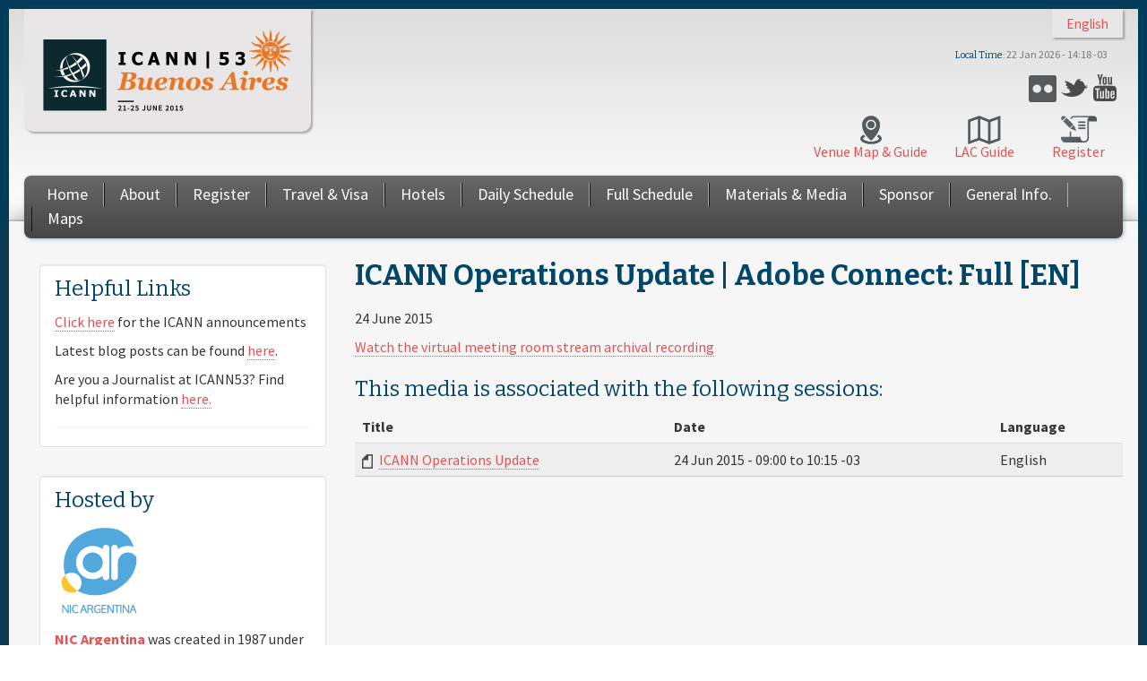

--- FILE ---
content_type: text/html; charset=UTF-8
request_url: https://archive.icann.org/meetings/buenosaires2015/en/schedule/wed-icann-operations/ac-icann-operations-24jun15-en.html
body_size: 10131
content:
<!DOCTYPE html>
<html xml:lang="en" dir="ltr">

<head profile="http://www.w3.org/1999/xhtml/vocab">
  <!--[if IE]><meta http-equiv="X-UA-Compatible" content="IE=edge,chrome=1" />
<![endif]--><meta http-equiv="Content-Type" content="text/html; charset=utf-8" />
<meta name="viewport" content="width=device-width, initial-scale=1.0" />
<link rel="shortcut icon" href="../../../sites/all/themes/icann_meeting_radix/favicon.ico" type="image/vnd.microsoft.icon" />
<link rel="shortlink" href="ac-icann-operations-24jun15-en.html" />
<meta name="Generator" content="Drupal 7 (http://drupal.org)" />
<link rel="canonical" href="ac-icann-operations-24jun15-en.html" />
  <title>ICANN Operations Update | Adobe Connect: Full [EN] | ICANN53 | Buenos Aires</title>
  <link type="text/css" rel="stylesheet" href="../../../sites/default/files/css/css_kShW4RPmRstZ3SpIC-ZvVGNFVAi0WEMuCnI0ZkYIaFw.css" media="all" />
<link type="text/css" rel="stylesheet" href="../../../sites/default/files/css/css_0THjkV9Nfj0UsSsTjhzuSaN6YvlwmMbRWlBXQq0OhBo.css" media="all" />
<link type="text/css" rel="stylesheet" href="../../../sites/default/files/css/css_vZ_wrMQ9Og-YPPxa1q4us3N7DsZMJa-14jShHgRoRNo.css" media="screen" />
<link type="text/css" rel="stylesheet" href="../../../sites/default/files/css/css_eqdkcLtu5Vq0PII1YBI1h3gyu7vs9xblhAa7ilsr05s.css" media="all" />
<link type="text/css" rel="stylesheet" href="../../../sites/default/files/css/css_yf_PwAZSdVxAP2RkazdoQPtD1CqAzys3VSttFa3LMDw.css" media="all" />
<link type="text/css" rel="stylesheet" href="../../../sites/all/modules/contrib/popup/popup-npv0q9.css" media="all" />
<link type="text/css" rel="stylesheet" href="../../../sites/default/files/css/css_3tA_0Q8_V1nk1TSCvQsZaK4j-4rV5opF9GaDs3mcZwQ.css" media="all" />
<link type="text/css" rel="stylesheet" href="../../../sites/default/files/css/css_Dbhk1CYFqhS9JyT5c6w_t4jSQuM9zWzTHF-7N_79TNY.css" media="all" />
<link type="text/css" rel="stylesheet" href="../../../sites/default/files/css/css_eqRC4loW1olsAA6qbogYEbd69t7FMrvXoOm0_4-x1Hw.css" media="print" />

<!--[if lte IE 8]>
<link type="text/css" rel="stylesheet" href="https://buenosaires53.icann.org/sites/all/modules/contrib/panopoly_core/css/panopoly-fonts-ie-open-sans.css?npv0q9" media="all" />
<![endif]-->

<!--[if lte IE 8]>
<link type="text/css" rel="stylesheet" href="https://buenosaires53.icann.org/sites/all/modules/contrib/panopoly_core/css/panopoly-fonts-ie-open-sans-bold.css?npv0q9" media="all" />
<![endif]-->

<!--[if lte IE 8]>
<link type="text/css" rel="stylesheet" href="https://buenosaires53.icann.org/sites/all/modules/contrib/panopoly_core/css/panopoly-fonts-ie-open-sans-italic.css?npv0q9" media="all" />
<![endif]-->

<!--[if lte IE 8]>
<link type="text/css" rel="stylesheet" href="https://buenosaires53.icann.org/sites/all/modules/contrib/panopoly_core/css/panopoly-fonts-ie-open-sans-bold-italic.css?npv0q9" media="all" />
<![endif]-->
<link type="text/css" rel="stylesheet" href="../../../sites/default/files/css/css_wigS70piKQxAQ-PhuV0Kv5yYuTDEoD4yq0VyEj5L7HY.css" media="all" />
<link type="text/css" rel="stylesheet" href="https://fonts.googleapis.com/css?family=Bitter:700,italic,regular%7CSource+Sans+Pro:700,700italic,italic,regular&amp;subset=latin,latin-ext" media="all" />
<style type="text/css" media="all"><!--/*--><![CDATA[/*><!--*/
body.dynamic-background{background-image:url('../../../sites/default/files/background-images/background-3048x2040-22oct13.png');background-size:cover;}

/*]]>*/-->
</style>
  <script type="text/javascript" src="../../../sites/all/libraries/respondjs/respond.min-npv0q9.js"></script>
<script type="text/javascript" src="../../../sites/default/files/js/js_L_u1OGEOgJNJTgqeGXh3ovsANAuv4Qz9e-wZNRaP6P4.js"></script>
<script type="text/javascript" src="../../../sites/default/files/js/js_2_MdvzZQg31q_Ly2ymXYF-AHZQmFnFE0dI1-Nsj86Hk.js"></script>
<script type="text/javascript" src="../../../sites/default/files/js/js_DX6LH-KdWFYaJIeIWYgiGoV_zp0Rbj5wlKZ5p2_So_k.js"></script>
<script type="text/javascript" src="../../../sites/default/files/js/js_vS_2YJy5WKsJtzLPlg1Jn4u-55eEbqiSylasPxxyioU.js"></script>
<script type="text/javascript" src="../../../sites/all/modules/contrib/popup/popup-npv0q9.js"></script>
<script type="text/javascript" src="../../../sites/default/files/js/js_GlUUWRfHeBQCk8ol4I7frJjQswcjevqcFZib4TvrCqg.js"></script>

<script type="text/javascript" src="../../../sites/default/files/js/js_7LZR2_nSTbIkW8zuyV7Mufq833s3F1ErnshpncaMobY.js"></script>
<script type="text/javascript" src="../../../sites/default/files/js/js_j3gP0EqpNhGd2ZXkjHOBFtfC4yceXLFFLzCMBD-7kEo.js"></script>
<script type="text/javascript">
<!--//--><![CDATA[//><!--
jQuery.extend(Drupal.settings, {"basePath":"\/","pathPrefix":"en\/","ajaxPageState":{"theme":"icann_meeting_radix","theme_token":"uRru-Kvo9RXFwYUdafjlPWPYUhE7gt6cUE7A4yKHN-w","js":{"sites\/all\/modules\/patched\/collapsiblock\/collapsiblock.js":1,"sites\/all\/modules\/contrib\/browserclass\/browserclass.js":1,"sites\/all\/modules\/contrib\/panopoly_widgets\/panopoly-widgets.js":1,"sites\/all\/libraries\/respondjs\/respond.min.js":1,"sites\/all\/modules\/contrib\/jquery_update\/replace\/jquery\/1.7\/jquery.min.js":1,"misc\/jquery.once.js":1,"misc\/drupal.js":1,"sites\/all\/libraries\/fitvids\/jquery.fitvids.js":1,"sites\/all\/modules\/contrib\/jquery_update\/replace\/ui\/ui\/minified\/jquery.ui.core.min.js":1,"sites\/all\/modules\/contrib\/jquery_update\/replace\/ui\/ui\/minified\/jquery.ui.widget.min.js":1,"sites\/all\/modules\/contrib\/jquery_update\/replace\/ui\/ui\/minified\/jquery.ui.tabs.min.js":1,"sites\/all\/modules\/contrib\/jquery_update\/replace\/ui\/ui\/minified\/jquery.ui.accordion.min.js":1,"sites\/all\/modules\/contrib\/views_slideshow\/js\/views_slideshow.js":1,"sites\/all\/modules\/contrib\/nice_menus\/js\/jquery.bgiframe.js":1,"sites\/all\/modules\/contrib\/nice_menus\/js\/jquery.hoverIntent.js":1,"sites\/all\/modules\/contrib\/nice_menus\/js\/superfish.js":1,"sites\/all\/modules\/contrib\/nice_menus\/js\/nice_menus.js":1,"sites\/all\/modules\/contrib\/autoupload\/js\/autoupload.js":1,"sites\/all\/modules\/contrib\/fitvids\/fitvids.js":1,"sites\/all\/modules\/patched\/google_cse\/google_cse.js":1,"sites\/all\/modules\/contrib\/panopoly_admin\/panopoly-admin.js":1,"sites\/all\/modules\/contrib\/panopoly_magic\/panopoly-magic.js":1,"sites\/all\/modules\/contrib\/panopoly_theme\/js\/panopoly-accordion.js":1,"sites\/all\/modules\/contrib\/caption_filter\/js\/caption-filter.js":1,"sites\/all\/libraries\/colorbox\/jquery.colorbox-min.js":1,"sites\/all\/modules\/patched\/colorbox\/js\/colorbox.js":1,"sites\/all\/modules\/patched\/colorbox\/styles\/default\/colorbox_style.js":1,"sites\/all\/modules\/patched\/panels\/js\/panels.js":1,"sites\/all\/modules\/contrib\/popup\/popup.js":1,"sites\/all\/modules\/contrib\/views_slideshow\/contrib\/views_slideshow_cycle\/js\/views_slideshow_cycle.js":1,"sites\/all\/modules\/patched\/colorbox\/js\/colorbox_inline.js":1,"sites\/all\/libraries\/jquery.cycle\/jquery.cycle.all.js":1,"sites\/all\/libraries\/json2\/json2.js":1,"0":1,"sites\/all\/modules\/contrib\/clock\/clock.js":1,"sites\/all\/themes\/icann_meeting_radix\/assets\/javascripts\/script.js":1},"css":{"modules\/system\/system.base.css":1,"modules\/system\/system.messages.css":1,"modules\/system\/system.theme.css":1,"misc\/ui\/jquery.ui.core.css":1,"misc\/ui\/jquery.ui.theme.css":1,"misc\/ui\/jquery.ui.tabs.css":1,"misc\/ui\/jquery.ui.accordion.css":1,"sites\/all\/modules\/contrib\/views_slideshow\/views_slideshow.css":1,"sites\/all\/modules\/contrib\/date\/date_api\/date.css":1,"sites\/all\/modules\/contrib\/date\/date_popup\/themes\/datepicker.1.7.css":1,"modules\/field\/theme\/field.css":1,"sites\/all\/modules\/patched\/google_cse\/google_cse.css":1,"modules\/node\/node.css":1,"sites\/all\/modules\/contrib\/panopoly_core\/css\/panopoly-fonts.css":1,"sites\/all\/modules\/contrib\/panopoly_core\/css\/panopoly-dropbutton.css":1,"sites\/all\/modules\/contrib\/panopoly_magic\/css\/panopoly-magic.css":1,"sites\/all\/modules\/contrib\/panopoly_magic\/css\/panopoly-modal.css":1,"sites\/all\/modules\/contrib\/panopoly_theme\/css\/panopoly-featured.css":1,"sites\/all\/modules\/contrib\/panopoly_theme\/css\/panopoly-accordian.css":1,"sites\/all\/modules\/contrib\/panopoly_widgets\/panopoly-widgets.css":1,"sites\/all\/modules\/contrib\/panopoly_wysiwyg\/panopoly-wysiwyg.css":1,"sites\/all\/modules\/contrib\/radix_layouts\/radix_layouts.css":1,"modules\/search\/search.css":1,"modules\/user\/user.css":1,"sites\/all\/modules\/custom\/icann_meeting_custom\/css\/icann_meeting_custom.css":1,"sites\/all\/modules\/patched\/views\/css\/views.css":1,"sites\/all\/modules\/contrib\/caption_filter\/caption-filter.css":1,"sites\/all\/modules\/patched\/collapsiblock\/collapsiblock.css":1,"sites\/all\/modules\/patched\/colorbox\/styles\/default\/colorbox_style.css":1,"sites\/all\/modules\/contrib\/ctools\/css\/ctools.css":1,"sites\/all\/modules\/patched\/panels\/css\/panels.css":1,"sites\/all\/modules\/contrib\/popup\/popup.css":1,"modules\/locale\/locale.css":1,"sites\/all\/modules\/contrib\/views_slideshow\/contrib\/views_slideshow_cycle\/views_slideshow_cycle.css":1,"sites\/all\/modules\/contrib\/widgets\/widgets.css":1,"sites\/all\/modules\/contrib\/nice_menus\/css\/nice_menus.css":1,"sites\/all\/modules\/contrib\/nice_menus\/css\/nice_menus_default.css":1,"sites\/all\/themes\/icann_meeting_radix\/assets\/stylesheets\/screen.css":1,"sites\/all\/themes\/icann_meeting_radix\/assets\/stylesheets\/print.css":1,"sites\/all\/modules\/contrib\/panopoly_core\/css\/panopoly-fonts-ie-open-sans.css":1,"sites\/all\/modules\/contrib\/panopoly_core\/css\/panopoly-fonts-ie-open-sans-bold.css":1,"sites\/all\/modules\/contrib\/panopoly_core\/css\/panopoly-fonts-ie-open-sans-italic.css":1,"sites\/all\/modules\/contrib\/panopoly_core\/css\/panopoly-fonts-ie-open-sans-bold-italic.css":1,"sites\/all\/modules\/contrib\/panopoly_images\/panopoly-images.css":1,"https:\/\/fonts.googleapis.com\/css?family=Bitter:700,italic,regular|Source+Sans+Pro:700,700italic,italic,regular\u0026subset=latin,latin-ext":1,"0":1}},"collapsiblock":{"blocks":{"block-views-sponsors-block-1":"3","block-block-3":"4","block-nice-menus-2":"1","block-menu-block-1":"1","block-block-1":"1","block-views-sponsors-block-2":"1","block-menu-menu-social":"1","block-icann-meeting-i18n-language":"1","block-clock-clock":"1","block-views-sponsors-block":"1","block-views-tweets-block":"1","block-views-hosted-by-block-1":"1","block-views-notices-block":"1","block-block-5":"1","block-block-7":"1"},"default_state":1,"slide_type":1,"slide_speed":200,"block_title":":header:first","block":"div.block","block_content":"div.content"},"colorbox":{"opacity":"0.85","current":"{current} of {total}","previous":"\u00ab Prev","next":"Next \u00bb","close":"Close","maxWidth":"98%","maxHeight":"98%","fixed":true},"googleCSE":{"cx":"010470622406686203020:kepbj3jlvbq","language":"","resultsWidth":600,"domain":"www.google.com"},"jcarousel":{"ajaxPath":"\/en\/jcarousel\/ajax\/views"},"CToolsModal":{"modalSize":{"type":"scale","width":".9","height":".9","addWidth":0,"addHeight":0,"contentRight":25,"contentBottom":75},"modalOptions":{"opacity":".55","background-color":"#FFF"},"animationSpeed":"fast","modalTheme":"CToolsModalDialog","throbberTheme":"CToolsModalThrobber"},"popup":{"effects":{"show":{"default":"this.body.show();","fade":"\n        if (this.opacity){\n          this.body.fadeTo(\u0027medium\u0027,this.opacity);\n        }else{\n          this.body.fadeIn(\u0027medium\u0027);\n        }","slide-down":"this.body.slideDown(\u0027medium\u0027)","slide-down-fade":"\n        this.body.animate(\n          {\n            height:\u0027show\u0027,\n            opacity:(this.opacity ? this.opacity : \u0027show\u0027)\n          }, \u0027medium\u0027\n        );"},"hide":{"default":"this.body.hide();","fade":"this.body.fadeOut(\u0027medium\u0027);","slide-down":"this.body.slideUp(\u0027medium\u0027);","slide-down-fade":"\n        this.body.animate(\n          {\n            height:\u0027hide\u0027,\n            opacity:\u0027hide\u0027\n          }, \u0027medium\u0027\n        );"}},"linger":250},"viewsSlideshow":{"sponsors-attachment_1":{"methods":{"goToSlide":["viewsSlideshowPager","viewsSlideshowSlideCounter","viewsSlideshowCycle"],"nextSlide":["viewsSlideshowPager","viewsSlideshowSlideCounter","viewsSlideshowCycle"],"pause":["viewsSlideshowControls","viewsSlideshowCycle"],"play":["viewsSlideshowControls","viewsSlideshowCycle"],"previousSlide":["viewsSlideshowPager","viewsSlideshowSlideCounter","viewsSlideshowCycle"],"transitionBegin":["viewsSlideshowPager","viewsSlideshowSlideCounter"],"transitionEnd":[]},"paused":0},"sponsors-attachment_2":{"methods":{"goToSlide":["viewsSlideshowPager","viewsSlideshowSlideCounter","viewsSlideshowCycle"],"nextSlide":["viewsSlideshowPager","viewsSlideshowSlideCounter","viewsSlideshowCycle"],"pause":["viewsSlideshowControls","viewsSlideshowCycle"],"play":["viewsSlideshowControls","viewsSlideshowCycle"],"previousSlide":["viewsSlideshowPager","viewsSlideshowSlideCounter","viewsSlideshowCycle"],"transitionBegin":["viewsSlideshowPager","viewsSlideshowSlideCounter"],"transitionEnd":[]},"paused":0}},"viewsSlideshowCycle":{"#views_slideshow_cycle_main_sponsors-attachment_1":{"num_divs":10,"id_prefix":"#views_slideshow_cycle_main_","div_prefix":"#views_slideshow_cycle_div_","vss_id":"sponsors-attachment_1","effect":"scrollDown","transition_advanced":0,"timeout":5000,"speed":700,"delay":0,"sync":1,"random":0,"pause":1,"pause_on_click":0,"action_advanced":1,"start_paused":0,"remember_slide":0,"remember_slide_days":1,"pause_in_middle":0,"pause_when_hidden":0,"pause_when_hidden_type":"full","amount_allowed_visible":"","nowrap":0,"fixed_height":1,"items_per_slide":3,"wait_for_image_load":1,"wait_for_image_load_timeout":3000,"cleartype":0,"cleartypenobg":0,"advanced_options":"{}"},"#views_slideshow_cycle_main_sponsors-attachment_2":{"num_divs":3,"id_prefix":"#views_slideshow_cycle_main_","div_prefix":"#views_slideshow_cycle_div_","vss_id":"sponsors-attachment_2","effect":"scrollDown","transition_advanced":0,"timeout":5000,"speed":700,"delay":0,"sync":1,"random":0,"pause":1,"pause_on_click":0,"action_advanced":1,"start_paused":0,"remember_slide":0,"remember_slide_days":1,"pause_in_middle":0,"pause_when_hidden":0,"pause_when_hidden_type":"full","amount_allowed_visible":"","nowrap":0,"fixed_height":1,"items_per_slide":2,"wait_for_image_load":1,"wait_for_image_load_timeout":3000,"cleartype":0,"cleartypenobg":0,"advanced_options":"{}"}},"fitvids":{"custom_domains":["iframe[src^=\u0027http:\/\/c.brightcove.com\u0027]","iframe[src^=\u0027http:\/\/brightcove.com\u0027]"],"selectors":["body\r","field-name-field-video-embed-code"],"simplifymarkup":1},"spotlight_settings":{"rotation_time":4000},"time_zone":"America\/Argentina\/Buenos_Aires","date_format":"j M Y - H:i T","update":1,"local":0,"offset_name":"-03","offset_seconds":"-10800","daylight_savings_time":"0","nice_menus_options":{"delay":"50","speed":"normal"}});
//--><!]]>
</script>
  <!--[if lt IE 9]>
   <script>
      document.createElement('header');
      document.createElement('nav');
      document.createElement('section');
      document.createElement('article');
      document.createElement('aside');
      document.createElement('footer');
   </script>
  <![endif]-->
</head>
<body class="html not-front not-logged-in one-sidebar sidebar-first page-node page-node- page-node-5415 node-type-virtual-meeting-room-stream-arch region-content i18n-en  ltr dynamic-background" >
  <div id="skip-link">
    <a href="ac-icann-operations-24jun15-en.html#main-content" class="element-invisible element-focusable">Skip to main content</a>
  </div>
    <header id="header" class="header" role="header">
  <div class="container">
    <div id="navigation" class="navbar">
      <div class="navbar-inner">
        <div class="container clearfix">
					<div class="header-top">
						<div class="header-top-inner">
						    <div class="region region-header-top">
    <div id="block-locale-language" class="block block-locale">

    
  <div class="content">
    <ul class="language-switcher-locale-url"><li class="language-link translation-link first last" lang="en"><a href="ac-icann-operations-24jun15-en.html" class="language-link translation-link first last active" lang="en">English</a></li>
</ul>  </div>
</div>
  </div>
							<div class="clearfix"></div>
						</div>	
					</div>	
					
	          <!-- .btn-navbar is used as the toggle for collapsed navbar content -->
	          <a class="btn btn-navbar btn-navbar-menu" data-toggle="collapse" data-target=".nav-menu-collapse">
	            <div class="bars">
								<span class="icon-bar"></span>
	              <span class="icon-bar"></span>
	              <span class="icon-bar"></span>
							</div>
							<div class="text">
								<span class="menu-text">Menu</span>
							</div>		
							
	          </a>

	          <!-- .btn-navbar-search for collapsed search form -->
	          	            <a class="btn btn-navbar btn-navbar-search" data-toggle="collapse" data-target=".nav-search-collapse">
	              <span class="icon-search"></span>
	            </a>
	          					

					
						<div class="header-upper-left-wrapper">
							
					          				            
										<div id="logo-wrapper" class="pull-left brand tablet-hide" >
								        	<div id="icann_logo">
								        		<a href="http://icann.org" title="ICANN.org" class="icann-logo" >
								        		  <img src="../../../sites/all/themes/icann_meeting_radix/assets/images/icann-logo.png" alt="Home"/>
								        		</a>
											</div><!-- /logo -->
											<div id="logo">
												<a href="../../../en.html" title="Home" rel="home" class="site-logo">
													<img src="../../../sites/default/files/icann53_logo_color_0.png">
												</a>
											</div>	
										</div>
			              
					          						</div>	

						<div class="header-upper-right-mid-wrapper desktop-tablet-hide">
							  <div class="region region-header-right-upper-mid">
    <div id="block-widgets-s-socialmedia-profile-buttons" class="block block-widgets">

    
  <div class="content">
      </div>
</div>
<div id="block-menu-menu-social" class="block block-menu">

    
  <div class="content">
    <ul class="menu"><li class="first leaf"><a href="https://www.flickr.com/photos/icann/" class="icon-flickr" target="_blank">Flickr</a></li>
<li class="leaf"><a href="https://twitter.com/ICANN" class="icon-twitter" target="_blank">Twitter</a></li>
<li class="last leaf"><a href="https://www.youtube.com/ICANNnews" class="icon-youtube" target="_blank">YouTube</a></li>
</ul>  </div>
</div>
  </div>
						</div>
						
						<div class="header-upper-right-wrapper mobile-hide">
							  <div class="region region-header-right-upper">
    <div id="block-clock-clock" class="block block-clock">

    <h2>Local Time</h2>
  
  <div class="content">
    <div class="clock">10 Apr 2017 - 02:40 -03</div>  </div>
</div>
  </div>
						</div>
					
					
					
	          <div class="nav-collapse nav-search-collapse">
	            <div class="inner">
							
		              		                <form class="search-form navbar-form pull-right" action="../../search/google.html" method="post" id="search-form" accept-charset="UTF-8"><div><div class="container-inline form-wrapper" id="edit-basic"><div class="form-item form-type-textfield form-item-keys">
  <input placeholder="Search" class="search-query form-text" type="text" id="edit-keys" name="keys" value="" size="40" maxlength="255" />
</div>
<input type="submit" id="edit-submit" name="op" value="Go" class="form-submit" /></div><input type="hidden" name="form_build_id" value="form-52d66nANFnGwWhhPGsbdg3LI7pAWOomLwWrT07v7uOA" />
<input type="hidden" name="form_id" value="search_form" />
</div></form>		              			          
								
	            </div>
						
	          </div>
					
					
						<div class="header-upper-right-mid-wrapper tablet-hide">
							  <div class="region region-header-right-upper-mid">
      <div class="region region-header-right-upper-mid">
    <div id="block-widgets-s-socialmedia-profile-buttons" class="block block-widgets">

    
  <div class="content">
      </div>
</div>
<div id="block-menu-menu-social" class="block block-menu">

    
  <div class="content">
    <ul class="menu"><li class="first leaf"><a href="https://www.flickr.com/photos/icann/" class="icon-flickr" target="_blank">Flickr</a></li>
<li class="leaf"><a href="https://twitter.com/ICANN" class="icon-twitter" target="_blank">Twitter</a></li>
<li class="last leaf"><a href="https://www.youtube.com/ICANNnews" class="icon-youtube" target="_blank">YouTube</a></li>
</ul>  </div>
</div>
  </div>
  </div>
						</div>	
					
					
						<div class="header-upper-right-lower-wrapper tablet-hide">
						    <div class="region region-header-right-lower">
    <div id="block-block-1" class="block block-block">

    
  <div class="content">
    <ul id="meetingguide">

	<li class="register"><a href="https://registration.icann.org">Register</a></li>

	<li style="margin-left: 1.25em; background: url('../../../sites/default/files/images/lac-guide-37x32-12jun15.png') center 5px no-repeat;"><a style="background: url('../../../sites/default/files/images/lac-guide-37x32-12jun15.png') center 5px no-repeat; color: #df5353;" href="../meeting-guide-11jun15-en.pdf" onMouseOver="this.style.background='#df5353 url(/sites/default/files/images/lac-guide-37x32-12jun15.png) center 5px no-repeat'; this.style.color='#ffffff'" onMouseOut="this.style.background='none'; this.style.color='#df5353'">LAC Guide</a></li>

	<li style="background: url('../../../sites/default/files/images/venue-map-guide-29x32-12jun15.png') center 5px no-repeat;"><a style="background: url('../../../sites/default/files/images/venue-map-guide-29x32-12jun15.png') center 5px no-repeat; color: #df5353;" href="../meeting-guide-venue-map-11jun15-en.pdf" onMouseOver="this.style.background='#df5353 url(/sites/default/files/images/venue-map-guide-29x32-12jun15.png) center 5px no-repeat'; this.style.color='#ffffff'" onMouseOut="this.style.background='none'; this.style.color='#df5353'">Venue Map & Guide</a></li>

</ul>  </div>
</div>
  </div>
						</div>	
					
						<div class="collapse-spacer"></div>
	          <div class="nav-collapse nav-menu-collapse">
	            <div class="inner">
	              	                <nav id="main-menu" class="main-menu pull-left desktop-tablet-hide" role="navigation">
	                  <ul class="menu"><li class="first leaf"><a href="../../../en.html">Home</a></li>
<li class="leaf"><a href="../../about.html">About</a></li>
<li class="leaf"><a href="https://registration.icann.org/">Register</a></li>
<li class="leaf"><a href="../../travel.html">Travel &amp; Visa</a></li>
<li class="leaf"><a href="../../hotels.html">Hotels</a></li>
<li class="leaf"><a href="../../schedule-date=2015-06-18.html">Daily Schedule</a></li>
<li class="leaf"><a href="../../schedule-full.html">Full Schedule</a></li>
<li class="leaf"><a href="../../materials.html">Materials &amp; Media</a></li>
<li class="leaf"><a href="http://meetings.icann.org/sponsorship">Sponsor</a></li>
<li class="leaf"><a href="../../info.html">General Info.</a></li>
<li class="last leaf"><a href="../../../sites/default/files/icann53_one_page_guide.jpeg">Maps</a></li>
</ul>	                </nav> <!-- /#main-menu -->
	                <nav id="main-menu-nice" class="main-menu-nice pull-left tablet-hide" role="navigation">
	                  <ul class="nice-menu nice-menu-down nice-menu-main-menu" id="nice-menu-0"><li class="menu-1383 menu-path-front first odd "><a href="../../../en.html">Home</a></li>
<li class="menu-4197 menu-path-node-3195  even "><a href="../../about.html">About</a></li>
<li class="menu-3017 menu-path-sregistrationicannorg-  odd "><a href="https://registration.icann.org/">Register</a></li>
<li class="menu-2641 menu-path-node-2507  even "><a href="../../travel.html">Travel &amp; Visa</a></li>
<li class="menu-2643 menu-path-node-2509  odd "><a href="../../hotels.html">Hotels</a></li>
<li class="menu-2061 menu-path-schedule active-trail  even "><a href="../../schedule-date=2015-06-18.html">Daily Schedule</a></li>
<li class="menu-3253 menu-path-node-3027  odd "><a href="../../schedule-full.html">Full Schedule</a></li>
<li class="menu-2062 menu-path-materials  even "><a href="../../materials.html">Materials &amp; Media</a></li>
<li class="menu-2504 menu-path-meetingsicannorg-sponsorship  odd "><a href="http://meetings.icann.org/sponsorship">Sponsor</a></li>
<li class="menu-2645 menu-path-node-2511  even "><a href="../../info.html">General Info.</a></li>
<li class="menu-2647 menu-path-buenosaires53icannorg-sites-default-files-icann53-one-page-guidejpeg  odd last"><a href="../../../sites/default/files/icann53_one_page_guide.jpeg">Maps</a></li>
</ul>
	                </nav> <!-- /#main-menu -->
                
								
	              	            </div>
	          </div>
						
	 					<div class="header-upper-right-lower-wrapper desktop-tablet-hide">
	 					    <div class="region region-header-right-lower">
      <div class="region region-header-right-lower">
    <div id="block-block-1" class="block block-block">

    
  <div class="content">
    <ul id="meetingguide">

	<li class="register"><a href="https://registration.icann.org">Register</a></li>

	<li style="margin-left: 1.25em; background: url('../../../sites/default/files/images/lac-guide-37x32-12jun15.png') center 5px no-repeat;"><a style="background: url('../../../sites/default/files/images/lac-guide-37x32-12jun15.png') center 5px no-repeat; color: #df5353;" href="../meeting-guide-11jun15-en.pdf" onMouseOver="this.style.background='#df5353 url(/sites/default/files/images/lac-guide-37x32-12jun15.png) center 5px no-repeat'; this.style.color='#ffffff'" onMouseOut="this.style.background='none'; this.style.color='#df5353'">LAC Guide</a></li>

	<li style="background: url('../../../sites/default/files/images/venue-map-guide-29x32-12jun15.png') center 5px no-repeat;"><a style="background: url('../../../sites/default/files/images/venue-map-guide-29x32-12jun15.png') center 5px no-repeat; color: #df5353;" href="../meeting-guide-venue-map-11jun15-en.pdf" onMouseOver="this.style.background='#df5353 url(/sites/default/files/images/venue-map-guide-29x32-12jun15.png) center 5px no-repeat'; this.style.color='#ffffff'" onMouseOut="this.style.background='none'; this.style.color='#df5353'">Venue Map & Guide</a></li>

</ul>  </div>
</div>
  </div>
  </div>
	 					</div>	 
					
		                  
						<div id="logo-wrapper" class="pull-left brand desktop-tablet-hide" >
				        	<div id="icann_logo">
				        		<a href="../../../en.html"  title="ICANN.org" class="icann-logo" >
				        		  <img src="../../../sites/all/themes/icann_meeting_radix/assets/images/icann-logo.png" alt="Home"/>
				        		</a>
							</div><!-- /logo -->
							<div id="logo"  class="mobile-internal-hide">
								<a href="../../../en.html" title="Home" rel="home" class="site-logo">
									<img src="../../../sites/default/files/icann53_logo_color_0.png">
								</a>
							</div>	
						</div>
          
		        						
						<div class="site-name desktop-hide">
							<div class="site-name-inner">
							  ICANN53 | Buenos Aires							</div>
							<div class="site-slogan-inner">
							  21-25 June 2015							</div>
						</div>	
					
						<div class="header-upper-right-wrapper desktop-hide">
							  <div class="region region-header-right-upper">
      <div class="region region-header-right-upper">
    <div id="block-clock-clock" class="block block-clock">

    <h2>Local Time</h2>
  
  <div class="content">
    <div class="clock">10 Apr 2017 - 02:40 -03</div>  </div>
</div>
  </div>
  </div>
						</div>
						<div class="clearfix"></div>
					
					
          

      </div><!-- /.navbar-inner -->
    </div> <!-- /#navigation -->
  </div>
</header>

<div id="main-wrapper">
  <div id="main" class="main container">
		<div class="main-inner">
          <div id="breadcrumb" class="visible-desktop">
        <div class="container">
          <h2 class="element-invisible">You are here</h2><div class="breadcrumb"><a href="../../../en.html">Home</a> » <a href="../../schedule-date=2015-06-18.html">Daily Schedule</a> » <a href="../wed-icann-operations.html">ICANN Operations Update</a></div>        </div>
      </div>
        
				 <div class="row">
			

			 
			  <div class=" content-float">
			      <div id="content">
			          <a id="main-content"></a>
			          <div id="page-header">
			              <div class="container">
			                  			                  <div class="page-header">
			                      <h1 class="title">ICANN Operations Update | Adobe Connect: Full [EN]</h1>
			                  </div>
			                  			                  			                  			              </div>
			          </div>



			            <div class="region region-content">
    <div id="block-system-main" class="block block-system">

    
  <div class="content">
    <div id="node-5415" class="node node-virtual-meeting-room-stream-arch  clearfix">

  
      
  
  <div class="content">
    <div class="field field-name-field-date field-type-datetime field-label-hidden"><div class="field-items"><div class="field-item even"><span class="date-display-single">24 June 2015</span></div></div></div><div class="field field-name-field-high-bandwidth field-type-link-field field-label-hidden"><div class="field-items"><div class="field-item even"><a href="https://icann.adobeconnect.com/p53bd8pbwhd/">Watch the virtual meeting room stream archival recording</a></div></div></div><div class="view view-archival-media view-id-archival_media view-display-id-entity_view_2 view-dom-id-d6216ef846375dd07574a314888e1d06">
      
      <div class="view-header">
      <h2>This media is associated with the following sessions:</h2>    </div>
  
  
      <div class="view-content">
      <table class="views-table cols-3" >
    <thead>
    <tr>
                      <th class="views-field views-field-title-1" >
          Title        </th>
                              <th class="views-field views-field-field-date" >
          Date        </th>
                              <th class="views-field views-field-language-1" >
          Language        </th>
                  </tr>
  </thead>
  <tbody>
          <tr class="odd views-row-first views-row-last">
                  <td class="views-field views-field-title-1" >
            <i class="file-icon-class file-icon-other"></i> <a href="../wed-icann-operations.html">ICANN Operations Update</a>          </td>
                  <td class="views-field views-field-field-date" >
            <span class="date-display-single">24 Jun 2015 - <span class="date-display-start">09:00</span> to <span class="date-display-end">10:15</span> -03</span>          </td>
                  <td class="views-field views-field-language-1" >
            English          </td>
              </tr>
      </tbody>
  </table>
    </div>
  
  
  
  
  
  
</div>   </div>

  
  
</div>
  </div>
</div>
  </div>

			      </div>

			  </div>
				
		 		<div class=" side-float">

		 		    <div id="sidebar">
		 		        <div class="well">
		 		              <div class="region region-sidebar-first">
    <div id="block-views-notices-block" class="block block-views">

    
  <div class="content">
    <div class="view view-notices view-id-notices view-display-id-block view-dom-id-84d5014daa7869dedb35709afc0c5281">
        
  
  
      <div class="view-content">
        <div class="views-row views-row-1 views-row-odd views-row-first views-row-last">
      
  <div class="views-field views-field-title">        <h2 class="field-content">Helpful Links</h2>  </div>  
  <div class="views-field views-field-body">        <div class="field-content"><p><a href="https://www.icann.org/news/announcements">Click here</a> for the ICANN announcements</p>
<p>Latest blog posts can be found <a href="https://www.icann.org/news/blog">here</a>.</p>
<p>Are you a Journalist at ICANN53? Find helpful information <a href="https://www.icann.org/resources/pages/press-2014-03-17-en">here.</a></p>
<hr /></div>  </div>  </div>
    </div>
  
  
  
  
  
  
</div>  </div>
</div>
<div id="block-views-hosted-by-block-1" class="block block-views">

    
  <div class="content">
    <div class="view view-hosted-by view-id-hosted_by view-display-id-block_1 view-dom-id-709d07e96cc162caf405c4a1d01b585e">
        
  
  
      <div class="view-content">
        <div class="views-row views-row-1 views-row-odd views-row-first views-row-last">
      
  <div class="views-field views-field-title">        <h2 class="field-content">Hosted by</h2>  </div>  
  <div class="views-field views-field-body">        <div class="field-content"><p><img src="../../../sites/default/files/resize/remote/69595a7d139d30fdb2fd62be9198b0e9-100x108.png" title="" alt="" width="100" height="108" /></p>
<p><a href="http://nic.ar"><strong>NIC Argentina</strong></a> was created in 1987 under the Argentinean Chancellery's Computerization Project, which engaged the first network communication in the country.</p></div>  </div>  
  <div class="views-field views-field-view-node">        <span class="field-content"><a href="../../host/venue.html">Read more »</a></span>  </div>  
  <div class="views-field views-field-nothing">        <span class="field-content"><br /></span>  </div>  </div>
    </div>
  
  
  
  
  
  
</div>  </div>
</div>
<div id="block-views-sponsors-block-2" class="block block-views">

    <h2>Sponsors</h2>
  
  <div class="content">
    <div class="view view-sponsors view-id-sponsors view-display-id-block_2 view-dom-id-d7c0eec5d3ad98902dcd7dcfc09a3296">
        
  
  
      <div class="view-content">
        <h3><span class="Gold">Gold</span></h3>
  <div class="views-row views-row-1 views-row-odd views-row-first views-row-last">
      
  <div class="views-field views-field-colorbox">        <span class="field-content"><a href="../../sponsor/gold/verisign-width=600px&amp;height=400px&amp;inline=true.html#colorbox-inline-1092846026" class="colorbox-inline" rel=""><span class="image-link"><span class="mobile-image-wrapper"><img src="../../../sites/default/files/mobile-images/verisign-396x396-19oct13-en.png" width="396" height="396" alt="Verisign" /></span><span class="basic-image-wrapper"><img class="sponsor-logo" src="../../../sites/default/files/styles/sponsor_logo/public/images/verisign-521x396-19oct13-en-itok=dd42Q421.png" width="125" height="95" alt="Verisign" /></span></span></a><div style="display: none;"><div id="colorbox-inline-1092846026"><div id="node-4071" class="node node-sponsor node-teaser  clearfix">

  
        <h2><a href="../../sponsor/gold/verisign.html">Verisign</a></h2>
    
  
  <div class="content">
    <div class="field field-name-field-basic-image-image field-type-image field-label-hidden"><div class="field-items"><div class="field-item even"><a href="../../sponsor/gold/verisign.html"><img class="sponsor-logo" src="../../../sites/default/files/styles/sponsor_logo/public/images/verisign-521x396-19oct13-en-itok=dd42Q421.png" width="125" height="95" alt="Verisign" /></a></div></div></div><div class="field field-name-field-sponsor-level field-type-taxonomy-term-reference field-label-above"><div class="field-label">Sponsor Level:&nbsp;</div><div class="field-items"><div class="field-item even">Gold</div></div></div><div class="field field-name-field-link field-type-link-field field-label-hidden"><div class="field-items"><div class="field-item even"><a href="http://www.verisigninc.com">Verisign</a></div></div></div>  </div>

  <ul class="links inline"><li class="node-readmore first last"><a href="../../sponsor/gold/verisign.html" rel="tag" title="Verisign">Read more<span class="element-invisible"> about Verisign</span></a></li>
</ul>
  
</div>
</div></div></span>  </div>  </div>
    </div>
  
  
      <div class="attachment attachment-after">
      <div class="view view-sponsors view-id-sponsors view-display-id-attachment_1">
            <div class="view-header">
      <h3><span class="Silver">Silver</span></h3>    </div>
  
  
  
      <div class="view-content">
      
  <div class="skin-default">
    
    <div id="views_slideshow_cycle_main_sponsors-attachment_1" class="views_slideshow_cycle_main views_slideshow_main"><div id="views_slideshow_cycle_teaser_section_sponsors-attachment_1" class="views-slideshow-cycle-main-frame views_slideshow_cycle_teaser_section">
  <div id="views_slideshow_cycle_div_sponsors-attachment_1_0" class="views-slideshow-cycle-main-frame-row views_slideshow_cycle_slide views_slideshow_slide views-row-1 views-row-odd">
  <div class="views-slideshow-cycle-main-frame-row-item views-row views-row-0 views-row-odd views-row-first">
    
  <div class="views-field views-field-colorbox">        <span class="field-content"><a href="../../sponsor/silver/centralnic-width=600px&amp;height=400px&amp;inline=true.html#colorbox-inline-1324248532" class="colorbox-inline" rel=""><span class="image-link"><span class="mobile-image-wrapper"><img src="../../../sites/default/files/mobile-images/centralnic-396x396-22oct13-en.png" width="396" height="396" alt="CentralNic" /></span><span class="basic-image-wrapper"><img class="sponsor-logo" src="../../../sites/default/files/styles/sponsor_logo/public/images/centralnic-521x396-22oct13-en-itok=w94Mqh-f.png" width="125" height="95" alt="CentralNic" /></span></span></a><div style="display: none;"><div id="colorbox-inline-1324248532"><div id="node-4081" class="node node-sponsor node-teaser  clearfix">

  
        <h2><a href="../../sponsor/silver/centralnic.html">CentralNic</a></h2>
    
  
  <div class="content">
    <div class="field field-name-field-basic-image-image field-type-image field-label-hidden"><div class="field-items"><div class="field-item even"><a href="../../sponsor/silver/centralnic.html"><img class="sponsor-logo" src="../../../sites/default/files/styles/sponsor_logo/public/images/centralnic-521x396-22oct13-en-itok=w94Mqh-f.png" width="125" height="95" alt="CentralNic" /></a></div></div></div><div class="field field-name-field-sponsor-level field-type-taxonomy-term-reference field-label-above"><div class="field-label">Sponsor Level:&nbsp;</div><div class="field-items"><div class="field-item even">Silver</div></div></div><div class="field field-name-field-link field-type-link-field field-label-hidden"><div class="field-items"><div class="field-item even"><a href="https://www.centralnic.com/">CentralNic</a></div></div></div>  </div>

  <ul class="links inline"><li class="node-readmore first last"><a href="../../sponsor/silver/centralnic.html" rel="tag" title="CentralNic">Read more<span class="element-invisible"> about CentralNic</span></a></li>
</ul>
  
</div>
</div></div></span>  </div></div>
<div class="views-slideshow-cycle-main-frame-row-item views-row views-row-0 views-row-odd views-row-first">
    
  <div class="views-field views-field-colorbox">        <span class="field-content"><a href="../../sponsor/silver/ncc-group-width=600px&amp;height=400px&amp;inline=true.html#colorbox-inline-582325175" class="colorbox-inline" rel=""><span class="image-link"><span class="mobile-image-wrapper"><img src="../../../sites/default/files/mobile-images/ncc-396x396-22oct13-en.png" width="396" height="396" alt="NCC Group" /></span><span class="basic-image-wrapper"><img class="sponsor-logo" src="../../../sites/default/files/styles/sponsor_logo/public/images/ncc-521x396-22oct13-en-itok=Z2YrChWj.png" width="125" height="95" alt="NCC Group" /></span></span></a><div style="display: none;"><div id="colorbox-inline-582325175"><div id="node-4077" class="node node-sponsor node-teaser  clearfix">

  
        <h2><a href="../../sponsor/silver/ncc-group.html">NCC Group</a></h2>
    
  
  <div class="content">
    <div class="field field-name-field-basic-image-image field-type-image field-label-hidden"><div class="field-items"><div class="field-item even"><a href="../../sponsor/silver/ncc-group.html"><img class="sponsor-logo" src="../../../sites/default/files/styles/sponsor_logo/public/images/ncc-521x396-22oct13-en-itok=Z2YrChWj.png" width="125" height="95" alt="NCC Group" /></a></div></div></div><div class="field field-name-field-sponsor-level field-type-taxonomy-term-reference field-label-above"><div class="field-label">Sponsor Level:&nbsp;</div><div class="field-items"><div class="field-item even">Silver</div></div></div><div class="field field-name-field-link field-type-link-field field-label-hidden"><div class="field-items"><div class="field-item even"><a href="http://www.nccgroup.com/">NCC Group</a></div></div></div>  </div>

  <ul class="links inline"><li class="node-readmore first last"><a href="../../sponsor/silver/ncc-group.html" rel="tag" title="NCC Group">Read more<span class="element-invisible"> about NCC Group</span></a></li>
</ul>
  
</div>
</div></div></span>  </div></div>
<div class="views-slideshow-cycle-main-frame-row-item views-row views-row-0 views-row-odd views-row-first">
    
  <div class="views-field views-field-colorbox">        <span class="field-content"><a href="../../sponsor/silver/trademark-clearinghouse-width=600px&amp;height=400px&amp;inline=true.html#colorbox-inline-1607573437" class="colorbox-inline" rel=""><span class="image-link"><span class="mobile-image-wrapper"><img src="../../../sites/default/files/mobile-images/clearinghouse-300x300-26sep14-en.png" width="300" height="300" alt="Trademark Clearinghouse" /></span><span class="basic-image-wrapper"><img class="sponsor-logo" src="../../../sites/default/files/styles/sponsor_logo/public/images/clearinghouse-521x396-26sep14-en-itok=gboHf0wC.png" width="125" height="95" alt="Trademark Clearinghouse" /></span></span></a><div style="display: none;"><div id="colorbox-inline-1607573437"><div id="node-4073" class="node node-sponsor node-teaser  clearfix">

  
        <h2><a href="../../sponsor/silver/trademark-clearinghouse.html">Trademark Clearinghouse</a></h2>
    
  
  <div class="content">
    <div class="field field-name-field-basic-image-image field-type-image field-label-hidden"><div class="field-items"><div class="field-item even"><a href="../../sponsor/silver/trademark-clearinghouse.html"><img class="sponsor-logo" src="../../../sites/default/files/styles/sponsor_logo/public/images/clearinghouse-521x396-26sep14-en-itok=gboHf0wC.png" width="125" height="95" alt="Trademark Clearinghouse" /></a></div></div></div><div class="field field-name-field-sponsor-level field-type-taxonomy-term-reference field-label-above"><div class="field-label">Sponsor Level:&nbsp;</div><div class="field-items"><div class="field-item even">Silver</div></div></div><div class="field field-name-field-link field-type-link-field field-label-hidden"><div class="field-items"><div class="field-item even"><a href="http://www.trademark-clearinghouse.com/">Trademark Clearinghouse</a></div></div></div>  </div>

  <ul class="links inline"><li class="node-readmore first last"><a href="../../sponsor/silver/trademark-clearinghouse.html" rel="tag" title="Trademark Clearinghouse">Read more<span class="element-invisible"> about Trademark Clearinghouse</span></a></li>
</ul>
  
</div>
</div></div></span>  </div></div>
</div>
<div id="views_slideshow_cycle_div_sponsors-attachment_1_1" class="views-slideshow-cycle-main-frame-row views_slideshow_cycle_slide views_slideshow_slide views-row-2 views_slideshow_cycle_hidden views-row-even">
  <div class="views-slideshow-cycle-main-frame-row-item views-row views-row-1 views-row-even">
    
  <div class="views-field views-field-colorbox">        <span class="field-content"><a href="../../sponsor/silver/dotamsterdam-bv-width=600px&amp;height=400px&amp;inline=true.html#colorbox-inline-245730184" class="colorbox-inline" rel=""><span class="image-link"><span class="mobile-image-wrapper"><img src="../../../sites/default/files/mobile-images/dotamsterdam-logo-396x396.png" width="396" height="396" alt="dotAmsterdam" /></span><span class="basic-image-wrapper"><img class="sponsor-logo" src="../../../sites/default/files/styles/sponsor_logo/public/images/dotamsterdam-logo-521x396-itok=FXlFPpl3.png" width="125" height="95" alt="dotAmsterdam" /></span></span></a><div style="display: none;"><div id="colorbox-inline-245730184"><div id="node-4099" class="node node-sponsor node-teaser  clearfix">

  
        <h2><a href="../../sponsor/silver/dotamsterdam-bv.html">dotAmsterdam BV</a></h2>
    
  
  <div class="content">
    <div class="field field-name-field-basic-image-image field-type-image field-label-hidden"><div class="field-items"><div class="field-item even"><a href="../../sponsor/silver/dotamsterdam-bv.html"><img class="sponsor-logo" src="../../../sites/default/files/styles/sponsor_logo/public/images/dotamsterdam-logo-521x396-itok=FXlFPpl3.png" width="125" height="95" alt="dotAmsterdam" /></a></div></div></div><div class="field field-name-field-sponsor-level field-type-taxonomy-term-reference field-label-above"><div class="field-label">Sponsor Level:&nbsp;</div><div class="field-items"><div class="field-item even">Silver</div></div></div><div class="field field-name-field-link field-type-link-field field-label-hidden"><div class="field-items"><div class="field-item even"><a href="http://nic.amsterdam">Official Site</a></div></div></div>  </div>

  <ul class="links inline"><li class="node-readmore first last"><a href="../../sponsor/silver/dotamsterdam-bv.html" rel="tag" title="dotAmsterdam BV">Read more<span class="element-invisible"> about dotAmsterdam BV</span></a></li>
</ul>
  
</div>
</div></div></span>  </div></div>
<div class="views-slideshow-cycle-main-frame-row-item views-row views-row-1 views-row-even">
    
  <div class="views-field views-field-colorbox">        <span class="field-content"><a href="../../sponsor/silver/uniregistry-corp-width=600px&amp;height=400px&amp;inline=true.html#colorbox-inline-1493622383" class="colorbox-inline" rel=""><span class="image-link"><span class="mobile-image-wrapper"><img src="../../../sites/default/files/mobile-images/uniregistry-396x396-22oct13-en.png" width="396" height="396" alt="Uniregistry, Corp." /></span><span class="basic-image-wrapper"><img class="sponsor-logo" src="../../../sites/default/files/styles/sponsor_logo/public/images/uniregistry-521x396-22oct13-en-itok=ly3rm4S3.png" width="125" height="95" alt="Uniregistry, Corp." /></span></span></a><div style="display: none;"><div id="colorbox-inline-1493622383"><div id="node-4075" class="node node-sponsor node-teaser  clearfix">

  
        <h2><a href="../../sponsor/silver/uniregistry-corp.html">Uniregistry, Corp.</a></h2>
    
  
  <div class="content">
    <div class="field field-name-field-basic-image-image field-type-image field-label-hidden"><div class="field-items"><div class="field-item even"><a href="../../sponsor/silver/uniregistry-corp.html"><img class="sponsor-logo" src="../../../sites/default/files/styles/sponsor_logo/public/images/uniregistry-521x396-22oct13-en-itok=ly3rm4S3.png" width="125" height="95" alt="Uniregistry, Corp." /></a></div></div></div><div class="field field-name-field-sponsor-level field-type-taxonomy-term-reference field-label-above"><div class="field-label">Sponsor Level:&nbsp;</div><div class="field-items"><div class="field-item even">Silver</div></div></div><div class="field field-name-field-link field-type-link-field field-label-hidden"><div class="field-items"><div class="field-item even"><a href="http://www.uniregistry.com/">Official Site</a></div></div></div>  </div>

  <ul class="links inline"><li class="node-readmore first last"><a href="../../sponsor/silver/uniregistry-corp.html" rel="tag" title="Uniregistry, Corp.">Read more<span class="element-invisible"> about Uniregistry, Corp.</span></a></li>
</ul>
  
</div>
</div></div></span>  </div></div>
<div class="views-slideshow-cycle-main-frame-row-item views-row views-row-1 views-row-even">
    
  <div class="views-field views-field-colorbox">        <span class="field-content"><a href="../../sponsor/silver/cnnic-china-internet-network-information-center-width=600px&amp;height=400px&amp;inline=true.html#colorbox-inline-1190272251" class="colorbox-inline" rel=""><span class="image-link"><span class="mobile-image-wrapper"><img src="../../../sites/default/files/mobile-images/cnnic-396x396-19oct13-en.png" width="396" height="396" alt="CNNIC - China Internet Network Information Center" /></span><span class="basic-image-wrapper"><img class="sponsor-logo" src="../../../sites/default/files/styles/sponsor_logo/public/images/cnnic-521x396-19oct13-en-itok=R8TXzCwO.png" width="125" height="95" alt="CNNIC - China Internet Network Information Center" /></span></span></a><div style="display: none;"><div id="colorbox-inline-1190272251"><div id="node-4079" class="node node-sponsor node-teaser  clearfix">

  
        <h2><a href="../../sponsor/silver/cnnic-china-internet-network-information-center.html">CNNIC - China Internet Network Information Center</a></h2>
    
  
  <div class="content">
    <div class="field field-name-field-basic-image-image field-type-image field-label-hidden"><div class="field-items"><div class="field-item even"><a href="../../sponsor/silver/cnnic-china-internet-network-information-center.html"><img class="sponsor-logo" src="../../../sites/default/files/styles/sponsor_logo/public/images/cnnic-521x396-19oct13-en-itok=R8TXzCwO.png" width="125" height="95" alt="CNNIC - China Internet Network Information Center" /></a></div></div></div><div class="field field-name-field-sponsor-level field-type-taxonomy-term-reference field-label-above"><div class="field-label">Sponsor Level:&nbsp;</div><div class="field-items"><div class="field-item even">Silver</div></div></div><div class="field field-name-field-link field-type-link-field field-label-hidden"><div class="field-items"><div class="field-item even"><a href="http://www.cnnic.cn/">Official Site</a></div></div></div>  </div>

  <ul class="links inline"><li class="node-readmore first last"><a href="../../sponsor/silver/cnnic-china-internet-network-information-center.html" rel="tag" title="CNNIC - China Internet Network Information Center">Read more<span class="element-invisible"> about CNNIC - China Internet Network Information Center</span></a></li>
</ul>
  
</div>
</div></div></span>  </div></div>
</div>
<div id="views_slideshow_cycle_div_sponsors-attachment_1_2" class="views-slideshow-cycle-main-frame-row views_slideshow_cycle_slide views_slideshow_slide views-row-3 views_slideshow_cycle_hidden views-row-odd">
  <div class="views-slideshow-cycle-main-frame-row-item views-row views-row-2 views-row-odd">
    
  <div class="views-field views-field-colorbox">        <span class="field-content"><a href="../../sponsor/silver/beijing-internet-institute-bii-width=600px&amp;height=400px&amp;inline=true.html#colorbox-inline-1489272731" class="colorbox-inline" rel=""><span class="image-link"><span class="mobile-image-wrapper"><img src="../../../sites/default/files/mobile-images/bii-logo-396x396.png" width="396" height="396" alt="Beijing Internet Institute" /></span><span class="basic-image-wrapper"><img class="sponsor-logo" src="../../../sites/default/files/styles/sponsor_logo/public/images/bii-logo-521x396-itok=dj-B2mvP.png" width="125" height="95" alt="Beijing Internet Institute" /></span></span></a><div style="display: none;"><div id="colorbox-inline-1489272731"><div id="node-4101" class="node node-sponsor node-teaser  clearfix">

  
        <h2><a href="../../sponsor/silver/beijing-internet-institute-bii.html">Beijing Internet Institute (BII)</a></h2>
    
  
  <div class="content">
    <div class="field field-name-field-basic-image-image field-type-image field-label-hidden"><div class="field-items"><div class="field-item even"><a href="../../sponsor/silver/beijing-internet-institute-bii.html"><img class="sponsor-logo" src="../../../sites/default/files/styles/sponsor_logo/public/images/bii-logo-521x396-itok=dj-B2mvP.png" width="125" height="95" alt="Beijing Internet Institute" /></a></div></div></div><div class="field field-name-field-sponsor-level field-type-taxonomy-term-reference field-label-above"><div class="field-label">Sponsor Level:&nbsp;</div><div class="field-items"><div class="field-item even">Silver</div></div></div><div class="field field-name-field-link field-type-link-field field-label-hidden"><div class="field-items"><div class="field-item even"><a href="http://www.biigroup.com/en">Official Site</a></div></div></div>  </div>

  <ul class="links inline"><li class="node-readmore first last"><a href="../../sponsor/silver/beijing-internet-institute-bii.html" rel="tag" title="Beijing Internet Institute (BII)">Read more<span class="element-invisible"> about Beijing Internet Institute (BII)</span></a></li>
</ul>
  
</div>
</div></div></span>  </div></div>
<div class="views-slideshow-cycle-main-frame-row-item views-row views-row-2 views-row-odd">
    
  <div class="views-field views-field-colorbox">        <span class="field-content"><a href="../../sponsor/silver/logicboxes-width=600px&amp;height=400px&amp;inline=true.html#colorbox-inline-817959854" class="colorbox-inline" rel=""><span class="image-link"><span class="mobile-image-wrapper"><img src="../../../sites/default/files/mobile-images/logicboxes_logo-396x396.png" width="396" height="396" alt="LogicBoxes" /></span><span class="basic-image-wrapper"><img class="sponsor-logo" src="../../../sites/default/files/styles/sponsor_logo/public/images/logicboxes_logo-521x396-itok=JANOQ40i.png" width="125" height="95" alt="LogicBoxes" /></span></span></a><div style="display: none;"><div id="colorbox-inline-817959854"><div id="node-4097" class="node node-sponsor node-teaser  clearfix">

  
        <h2><a href="../../sponsor/silver/logicboxes.html">LogicBoxes</a></h2>
    
  
  <div class="content">
    <div class="field field-name-field-basic-image-image field-type-image field-label-hidden"><div class="field-items"><div class="field-item even"><a href="../../sponsor/silver/logicboxes.html"><img class="sponsor-logo" src="../../../sites/default/files/styles/sponsor_logo/public/images/logicboxes_logo-521x396-itok=JANOQ40i.png" width="125" height="95" alt="LogicBoxes" /></a></div></div></div><div class="field field-name-field-sponsor-level field-type-taxonomy-term-reference field-label-above"><div class="field-label">Sponsor Level:&nbsp;</div><div class="field-items"><div class="field-item even">Silver</div></div></div><div class="field field-name-field-link field-type-link-field field-label-hidden"><div class="field-items"><div class="field-item even"><a href="http://www.logicboxes.com">Official Site</a></div></div></div>  </div>

  <ul class="links inline"><li class="node-readmore first last"><a href="../../sponsor/silver/logicboxes.html" rel="tag" title="LogicBoxes">Read more<span class="element-invisible"> about LogicBoxes</span></a></li>
</ul>
  
</div>
</div></div></span>  </div></div>
<div class="views-slideshow-cycle-main-frame-row-item views-row views-row-2 views-row-odd">
    
  <div class="views-field views-field-colorbox">        <span class="field-content"><a href="../../sponsor/silver/public-interest-registry-width=600px&amp;height=400px&amp;inline=true.html#colorbox-inline-27718492" class="colorbox-inline" rel=""><span class="image-link"><span class="mobile-image-wrapper"><img src="../../../sites/default/files/mobile-images/pir-396x396-19oct13-en.png" width="396" height="396" alt="Public Interest Registry" /></span><span class="basic-image-wrapper"><img class="sponsor-logo" src="../../../sites/default/files/styles/sponsor_logo/public/images/pir-521x396-19oct13-en-itok=BZJ_xLl-.png" width="125" height="95" alt="Public Interest Registry" /></span></span></a><div style="display: none;"><div id="colorbox-inline-27718492"><div id="node-4083" class="node node-sponsor node-teaser  clearfix">

  
        <h2><a href="../../sponsor/silver/public-interest-registry.html">Public Interest Registry</a></h2>
    
  
  <div class="content">
    <div class="field field-name-field-basic-image-image field-type-image field-label-hidden"><div class="field-items"><div class="field-item even"><a href="../../sponsor/silver/public-interest-registry.html"><img class="sponsor-logo" src="../../../sites/default/files/styles/sponsor_logo/public/images/pir-521x396-19oct13-en-itok=BZJ_xLl-.png" width="125" height="95" alt="Public Interest Registry" /></a></div></div></div><div class="field field-name-field-sponsor-level field-type-taxonomy-term-reference field-label-above"><div class="field-label">Sponsor Level:&nbsp;</div><div class="field-items"><div class="field-item even">Silver</div></div></div><div class="field field-name-field-link field-type-link-field field-label-hidden"><div class="field-items"><div class="field-item even"><a href="http://pir.org/">Public Interest Registry</a></div></div></div>  </div>

  <ul class="links inline"><li class="node-readmore first last"><a href="../../sponsor/silver/public-interest-registry.html" rel="tag" title="Public Interest Registry">Read more<span class="element-invisible"> about Public Interest Registry</span></a></li>
</ul>
  
</div>
</div></div></span>  </div></div>
</div>
<div id="views_slideshow_cycle_div_sponsors-attachment_1_3" class="views-slideshow-cycle-main-frame-row views_slideshow_cycle_slide views_slideshow_slide views-row-4 views_slideshow_cycle_hidden views-row-even">
  <div class="views-slideshow-cycle-main-frame-row-item views-row views-row-3 views-row-even">
    
  <div class="views-field views-field-colorbox">        <span class="field-content"><a href="../../sponsor/silver/afilias-width=600px&amp;height=400px&amp;inline=true.html#colorbox-inline-1360366844" class="colorbox-inline" rel=""><span class="image-link"><span class="mobile-image-wrapper"><img src="../../../sites/default/files/mobile-images/afilias-396x396-19oct13-en.png" width="396" height="396" alt="Afilias plc" /></span><span class="basic-image-wrapper"><img class="sponsor-logo" src="../../../sites/default/files/styles/sponsor_logo/public/images/afilias-521x396-19oct13-en-itok=FHr_jWfW.png" width="125" height="95" alt="Afilias plc" /></span></span></a><div style="display: none;"><div id="colorbox-inline-1360366844"><div id="node-4069" class="node node-sponsor node-teaser  clearfix">

  
        <h2><a href="../../sponsor/silver/afilias.html">Afilias plc</a></h2>
    
  
  <div class="content">
    <div class="field field-name-field-basic-image-image field-type-image field-label-hidden"><div class="field-items"><div class="field-item even"><a href="../../sponsor/silver/afilias.html"><img class="sponsor-logo" src="../../../sites/default/files/styles/sponsor_logo/public/images/afilias-521x396-19oct13-en-itok=FHr_jWfW.png" width="125" height="95" alt="Afilias plc" /></a></div></div></div><div class="field field-name-field-sponsor-level field-type-taxonomy-term-reference field-label-above"><div class="field-label">Sponsor Level:&nbsp;</div><div class="field-items"><div class="field-item even">Silver</div></div></div><div class="field field-name-field-link field-type-link-field field-label-hidden"><div class="field-items"><div class="field-item even"><a href="http://www.afilias.info/">Official Site</a></div></div></div>  </div>

  <ul class="links inline"><li class="node-readmore first last"><a href="../../sponsor/silver/afilias.html" rel="tag" title="Afilias plc">Read more<span class="element-invisible"> about Afilias plc</span></a></li>
</ul>
  
</div>
</div></div></span>  </div></div>
</div>
</div>
</div>
      </div>
    </div>
  
  
  
  
  
  
</div><div class="view view-sponsors view-id-sponsors view-display-id-attachment_2">
            <div class="view-header">
      <h3><span class="Bronze">Bronze</span></h3>    </div>
  
  
  
      <div class="view-content">
      
  <div class="skin-default">
    
    <div id="views_slideshow_cycle_main_sponsors-attachment_2" class="views_slideshow_cycle_main views_slideshow_main"><div id="views_slideshow_cycle_teaser_section_sponsors-attachment_2" class="views-slideshow-cycle-main-frame views_slideshow_cycle_teaser_section">
  <div id="views_slideshow_cycle_div_sponsors-attachment_2_0" class="views-slideshow-cycle-main-frame-row views_slideshow_cycle_slide views_slideshow_slide views-row-1 views-row-odd">
  <div class="views-slideshow-cycle-main-frame-row-item views-row views-row-0 views-row-odd views-row-first">
    
  <div class="views-field views-field-colorbox">        <span class="field-content"><a href="../../sponsor/bronze/ion-magazine-width=600px&amp;height=400px&amp;inline=true.html#colorbox-inline-832026970" class="colorbox-inline" rel=""><span class="image-link"><span class="mobile-image-wrapper"><img src="../../../sites/default/files/mobile-images/ion-396x396-19oct13-en.png" width="396" height="396" alt="ION Magazine" /></span><span class="basic-image-wrapper"><img class="sponsor-logo" src="../../../sites/default/files/styles/sponsor_logo/public/images/ion-521x396-19oct13-en-itok=ThfQqi0K.png" width="125" height="95" alt="ION Magazine" /></span></span></a><div style="display: none;"><div id="colorbox-inline-832026970"><div id="node-4089" class="node node-sponsor node-teaser  clearfix">

  
        <h2><a href="../../sponsor/bronze/ion-magazine.html">ION Magazine</a></h2>
    
  
  <div class="content">
    <div class="field field-name-field-basic-image-image field-type-image field-label-hidden"><div class="field-items"><div class="field-item even"><a href="../../sponsor/bronze/ion-magazine.html"><img class="sponsor-logo" src="../../../sites/default/files/styles/sponsor_logo/public/images/ion-521x396-19oct13-en-itok=ThfQqi0K.png" width="125" height="95" alt="ION Magazine" /></a></div></div></div><div class="field field-name-field-sponsor-level field-type-taxonomy-term-reference field-label-above"><div class="field-label">Sponsor Level:&nbsp;</div><div class="field-items"><div class="field-item even">Bronze</div></div></div><div class="field field-name-field-link field-type-link-field field-label-hidden"><div class="field-items"><div class="field-item even"><a href="http://www.ionmag.asia/">Official Site</a></div></div></div>  </div>

  <ul class="links inline"><li class="node-readmore first last"><a href="../../sponsor/bronze/ion-magazine.html" rel="tag" title="ION Magazine">Read more<span class="element-invisible"> about ION Magazine</span></a></li>
</ul>
  
</div>
</div></div></span>  </div></div>
<div class="views-slideshow-cycle-main-frame-row-item views-row views-row-0 views-row-odd views-row-first">
    
  <div class="views-field views-field-colorbox">        <span class="field-content"><a href="../../sponsor/bronze/minds-machines-width=600px&amp;height=400px&amp;inline=true.html#colorbox-inline-1489985567" class="colorbox-inline" rel=""><span class="image-link"><span class="mobile-image-wrapper"><img src="../../../sites/default/files/mobile-images/minds-machines-396x396-19oct13-en.png" width="396" height="396" alt="Minds + Machines" /></span><span class="basic-image-wrapper"><img class="sponsor-logo" src="../../../sites/default/files/styles/sponsor_logo/public/images/minds-machines-521x396-19oct13-en-itok=3GaC9Hm-.png" width="125" height="95" alt="Minds + Machines" /></span></span></a><div style="display: none;"><div id="colorbox-inline-1489985567"><div id="node-4085" class="node node-sponsor node-teaser  clearfix">

  
        <h2><a href="../../sponsor/bronze/minds-machines.html">Minds + Machines</a></h2>
    
  
  <div class="content">
    <div class="field field-name-field-basic-image-image field-type-image field-label-hidden"><div class="field-items"><div class="field-item even"><a href="../../sponsor/bronze/minds-machines.html"><img class="sponsor-logo" src="../../../sites/default/files/styles/sponsor_logo/public/images/minds-machines-521x396-19oct13-en-itok=3GaC9Hm-.png" width="125" height="95" alt="Minds + Machines" /></a></div></div></div><div class="field field-name-field-sponsor-level field-type-taxonomy-term-reference field-label-above"><div class="field-label">Sponsor Level:&nbsp;</div><div class="field-items"><div class="field-item even">Bronze</div></div></div><div class="field field-name-field-link field-type-link-field field-label-hidden"><div class="field-items"><div class="field-item even"><a href="http://mindsandmachines.com">Official Site</a></div></div></div>  </div>

  <ul class="links inline"><li class="node-readmore first last"><a href="../../sponsor/bronze/minds-machines.html" rel="tag" title="Minds + Machines">Read more<span class="element-invisible"> about Minds + Machines</span></a></li>
</ul>
  
</div>
</div></div></span>  </div></div>
</div>
<div id="views_slideshow_cycle_div_sponsors-attachment_2_1" class="views-slideshow-cycle-main-frame-row views_slideshow_cycle_slide views_slideshow_slide views-row-2 views_slideshow_cycle_hidden views-row-even">
  <div class="views-slideshow-cycle-main-frame-row-item views-row views-row-1 views-row-even">
    
  <div class="views-field views-field-colorbox">        <span class="field-content"><a href="../../sponsor/bronze/iron-mountain-width=600px&amp;height=400px&amp;inline=true.html#colorbox-inline-803331216" class="colorbox-inline" rel=""><span class="image-link"><span class="mobile-image-wrapper"><img src="../../../sites/default/files/mobile-images/iron-mountain-396x396-22oct13-en.png" width="396" height="396" alt="Iron Mountain" /></span><span class="basic-image-wrapper"><img class="sponsor-logo" src="../../../sites/default/files/styles/sponsor_logo/public/images/iron-mountain-521x396-22oct13-en-itok=Ccqo-ODG.png" width="125" height="95" alt="Iron Mountain" /></span></span></a><div style="display: none;"><div id="colorbox-inline-803331216"><div id="node-4087" class="node node-sponsor node-teaser  clearfix">

  
        <h2><a href="../../sponsor/bronze/iron-mountain.html">Iron Mountain</a></h2>
    
  
  <div class="content">
    <div class="field field-name-field-basic-image-image field-type-image field-label-hidden"><div class="field-items"><div class="field-item even"><a href="../../sponsor/bronze/iron-mountain.html"><img class="sponsor-logo" src="../../../sites/default/files/styles/sponsor_logo/public/images/iron-mountain-521x396-22oct13-en-itok=Ccqo-ODG.png" width="125" height="95" alt="Iron Mountain" /></a></div></div></div><div class="field field-name-field-sponsor-level field-type-taxonomy-term-reference field-label-above"><div class="field-label">Sponsor Level:&nbsp;</div><div class="field-items"><div class="field-item even">Bronze</div></div></div><div class="field field-name-field-link field-type-link-field field-label-hidden"><div class="field-items"><div class="field-item even"><a href="http://www.ironmountain.com/Services/Technology-Escrow-Services/Domain-Name-Registry-Data-Escrow.aspx">Official Site</a></div></div></div>  </div>

  <ul class="links inline"><li class="node-readmore first last"><a href="../../sponsor/bronze/iron-mountain.html" rel="tag" title="Iron Mountain">Read more<span class="element-invisible"> about Iron Mountain</span></a></li>
</ul>
  
</div>
</div></div></span>  </div></div>
</div>
</div>
</div>
      </div>
    </div>
  
  
  
  
  
  
</div>    </div>
  
  
  
  
</div>  </div>
</div>
<div id="block-views-sponsors-block-1" class="block block-views">

    <h2>Sponsors</h2>
  
  <div class="content">
    <div class="view view-sponsors view-id-sponsors view-display-id-block_1 view-dom-id-f195e60d5d5f1be270cacc7ff8d41b9a">
        
  
  
      <div class="view-content">
        <h3><span class="Gold">Gold</span></h3>
  <div class="views-row views-row-1 views-row-odd views-row-first views-row-last">
      
  <div class="views-field views-field-field-mobile-image">        <div class="field-content"><a href="../../sponsor/gold/verisign.html"><img src="../../../sites/default/files/mobile-images/verisign-396x396-19oct13-en.png" width="396" height="396" alt="Verisign" /></a></div>  </div>  </div>
  <h3><span class="Silver">Silver</span></h3>
  <div class="views-row views-row-1 views-row-odd views-row-first">
      
  <div class="views-field views-field-field-mobile-image">        <div class="field-content"><a href="../../sponsor/silver/ncc-group.html"><img src="../../../sites/default/files/mobile-images/ncc-396x396-22oct13-en.png" width="396" height="396" alt="NCC Group" /></a></div>  </div>  </div>
  <div class="views-row views-row-2 views-row-even">
      
  <div class="views-field views-field-field-mobile-image">        <div class="field-content"><a href="../../sponsor/silver/trademark-clearinghouse.html"><img src="../../../sites/default/files/mobile-images/clearinghouse-300x300-26sep14-en.png" width="300" height="300" alt="Trademark Clearinghouse" /></a></div>  </div>  </div>
  <div class="views-row views-row-3 views-row-odd">
      
  <div class="views-field views-field-field-mobile-image">        <div class="field-content"><a href="../../sponsor/silver/uniregistry-corp.html"><img src="../../../sites/default/files/mobile-images/uniregistry-396x396-22oct13-en.png" width="396" height="396" alt="Uniregistry, Corp." /></a></div>  </div>  </div>
  <div class="views-row views-row-4 views-row-even">
      
  <div class="views-field views-field-field-mobile-image">        <div class="field-content"><a href="../../sponsor/silver/logicboxes.html"><img src="../../../sites/default/files/mobile-images/logicboxes_logo-396x396.png" width="396" height="396" alt="LogicBoxes" /></a></div>  </div>  </div>
  <div class="views-row views-row-5 views-row-odd">
      
  <div class="views-field views-field-field-mobile-image">        <div class="field-content"><a href="../../sponsor/silver/cnnic-china-internet-network-information-center.html"><img src="../../../sites/default/files/mobile-images/cnnic-396x396-19oct13-en.png" width="396" height="396" alt="CNNIC - China Internet Network Information Center" /></a></div>  </div>  </div>
  <div class="views-row views-row-6 views-row-even">
      
  <div class="views-field views-field-field-mobile-image">        <div class="field-content"><a href="../../sponsor/silver/afilias.html"><img src="../../../sites/default/files/mobile-images/afilias-396x396-19oct13-en.png" width="396" height="396" alt="Afilias plc" /></a></div>  </div>  </div>
  <div class="views-row views-row-7 views-row-odd">
      
  <div class="views-field views-field-field-mobile-image">        <div class="field-content"><a href="../../sponsor/silver/centralnic.html"><img src="../../../sites/default/files/mobile-images/centralnic-396x396-22oct13-en.png" width="396" height="396" alt="CentralNic" /></a></div>  </div>  </div>
  <div class="views-row views-row-8 views-row-even">
      
  <div class="views-field views-field-field-mobile-image">        <div class="field-content"><a href="../../sponsor/silver/dotamsterdam-bv.html"><img src="../../../sites/default/files/mobile-images/dotamsterdam-logo-396x396.png" width="396" height="396" alt="dotAmsterdam" /></a></div>  </div>  </div>
  <div class="views-row views-row-9 views-row-odd">
      
  <div class="views-field views-field-field-mobile-image">        <div class="field-content"><a href="../../sponsor/silver/public-interest-registry.html"><img src="../../../sites/default/files/mobile-images/pir-396x396-19oct13-en.png" width="396" height="396" alt="Public Interest Registry" /></a></div>  </div>  </div>
  <div class="views-row views-row-10 views-row-even">
      
  <div class="views-field views-field-field-mobile-image">        <div class="field-content"><a href="../../sponsor/silver/neustar.html"><img src="../../../sites/default/files/mobile-images/neustar-396x396.png" width="396" height="396" alt="Neustar" /></a></div>  </div>  </div>
  <div class="views-row views-row-11 views-row-odd views-row-last">
      
  <div class="views-field views-field-field-mobile-image">        <div class="field-content"><a href="../../sponsor/silver/beijing-internet-institute-bii.html"><img src="../../../sites/default/files/mobile-images/bii-logo-396x396.png" width="396" height="396" alt="Beijing Internet Institute" /></a></div>  </div>  </div>
  <h3><span class="Bronze">Bronze</span></h3>
  <div class="views-row views-row-1 views-row-odd views-row-first">
      
  <div class="views-field views-field-field-mobile-image">        <div class="field-content"><a href="../../sponsor/bronze/minds-machines.html"><img src="../../../sites/default/files/mobile-images/minds-machines-396x396-19oct13-en.png" width="396" height="396" alt="Minds + Machines" /></a></div>  </div>  </div>
  <div class="views-row views-row-2 views-row-even">
      
  <div class="views-field views-field-field-mobile-image">        <div class="field-content"><a href="../../sponsor/bronze/iron-mountain.html"><img src="../../../sites/default/files/mobile-images/iron-mountain-396x396-22oct13-en.png" width="396" height="396" alt="Iron Mountain" /></a></div>  </div>  </div>
  <div class="views-row views-row-3 views-row-odd views-row-last">
      
  <div class="views-field views-field-field-mobile-image">        <div class="field-content"><a href="../../sponsor/bronze/ion-magazine.html"><img src="../../../sites/default/files/mobile-images/ion-396x396-19oct13-en.png" width="396" height="396" alt="ION Magazine" /></a></div>  </div>  </div>
    </div>
  
  
  
  
  
  
</div>  </div>
</div>
  </div>
										<div class="clearfix"></div>
		 		        </div>
		 		    </div>

		 		</div>



		</div>

		    
		<div class="clearfix"></div>
	  </div>
	</div>
</div>

<footer id="footer" class="footer" role="footer">
  <div class="container">
        <small class="pull-right back-to-top ltr"><a href="ac-icann-operations-24jun15-en.html#">Back to Top</a></small>
		  <div class="region region-footer">
    <div id="block-menu-menu-footer" class="block block-menu">

    
  <div class="content">
    <ul class="menu"><li class="first leaf"><a href="http://www.icann.org/">ICANN.org</a></li>
<li class="leaf"><a href="http://meetings.icann.org/">Meetings</a></li>
<li class="leaf"><a href="http://www.icann.org/en/about/participate/fellowships">Fellowship Program</a></li>
<li class="last leaf"><a href="../../contact.html">Contact &amp; Help</a></li>
</ul>  </div>
</div>
  </div>
  </div>
</footer>  <script type="text/javascript" src="../../../sites/default/files/js/js_3Bg-wg2wIYu7dldj-vCN02sqEQK0kaLwhvHMQFc4fEs.js"></script>
<script type="text/javascript" src="../../../sites/default/files/js/js_IZPlqtVeaHe-ep48G5RvfR5zwvqTrQQyWPWaCmAMOwQ.js"></script>
</body>
</html>